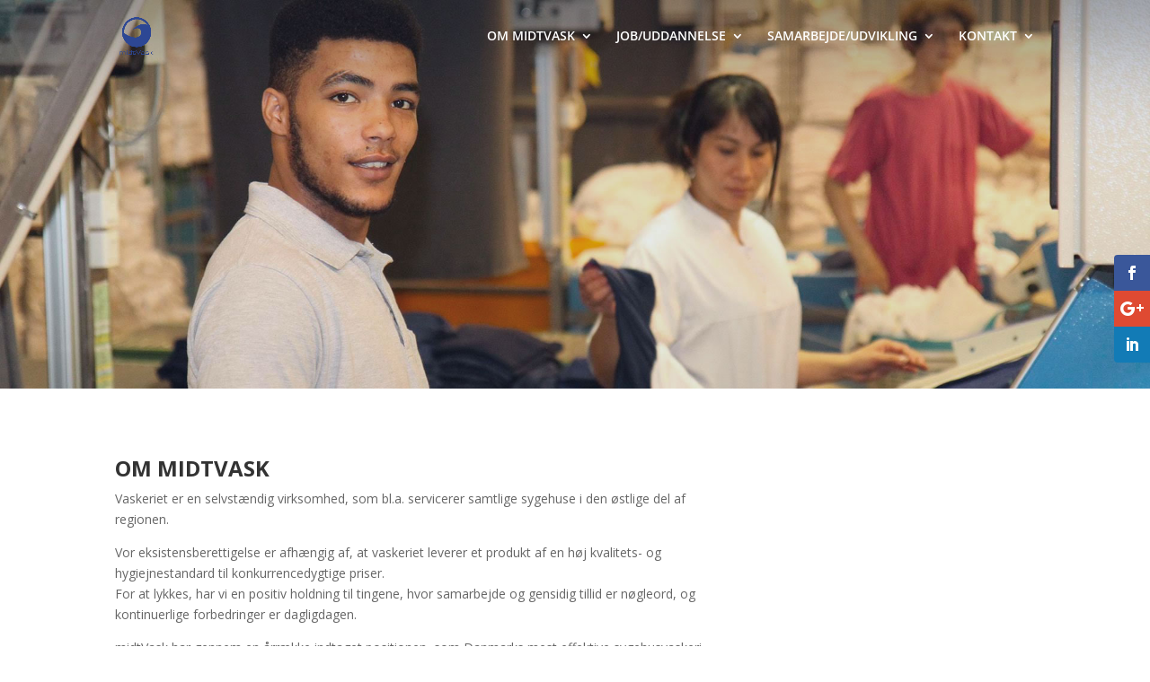

--- FILE ---
content_type: text/html; charset=utf-8
request_url: https://www.google.com/recaptcha/api2/anchor?ar=1&k=6Ld4ZZsUAAAAAL1TxpNZ6j6hnJHqUXgoJPV28WwK&co=aHR0cHM6Ly9taWR0dmFzay5kazo0NDM.&hl=en&v=PoyoqOPhxBO7pBk68S4YbpHZ&size=invisible&anchor-ms=20000&execute-ms=30000&cb=k7by261r9f1i
body_size: 49523
content:
<!DOCTYPE HTML><html dir="ltr" lang="en"><head><meta http-equiv="Content-Type" content="text/html; charset=UTF-8">
<meta http-equiv="X-UA-Compatible" content="IE=edge">
<title>reCAPTCHA</title>
<style type="text/css">
/* cyrillic-ext */
@font-face {
  font-family: 'Roboto';
  font-style: normal;
  font-weight: 400;
  font-stretch: 100%;
  src: url(//fonts.gstatic.com/s/roboto/v48/KFO7CnqEu92Fr1ME7kSn66aGLdTylUAMa3GUBHMdazTgWw.woff2) format('woff2');
  unicode-range: U+0460-052F, U+1C80-1C8A, U+20B4, U+2DE0-2DFF, U+A640-A69F, U+FE2E-FE2F;
}
/* cyrillic */
@font-face {
  font-family: 'Roboto';
  font-style: normal;
  font-weight: 400;
  font-stretch: 100%;
  src: url(//fonts.gstatic.com/s/roboto/v48/KFO7CnqEu92Fr1ME7kSn66aGLdTylUAMa3iUBHMdazTgWw.woff2) format('woff2');
  unicode-range: U+0301, U+0400-045F, U+0490-0491, U+04B0-04B1, U+2116;
}
/* greek-ext */
@font-face {
  font-family: 'Roboto';
  font-style: normal;
  font-weight: 400;
  font-stretch: 100%;
  src: url(//fonts.gstatic.com/s/roboto/v48/KFO7CnqEu92Fr1ME7kSn66aGLdTylUAMa3CUBHMdazTgWw.woff2) format('woff2');
  unicode-range: U+1F00-1FFF;
}
/* greek */
@font-face {
  font-family: 'Roboto';
  font-style: normal;
  font-weight: 400;
  font-stretch: 100%;
  src: url(//fonts.gstatic.com/s/roboto/v48/KFO7CnqEu92Fr1ME7kSn66aGLdTylUAMa3-UBHMdazTgWw.woff2) format('woff2');
  unicode-range: U+0370-0377, U+037A-037F, U+0384-038A, U+038C, U+038E-03A1, U+03A3-03FF;
}
/* math */
@font-face {
  font-family: 'Roboto';
  font-style: normal;
  font-weight: 400;
  font-stretch: 100%;
  src: url(//fonts.gstatic.com/s/roboto/v48/KFO7CnqEu92Fr1ME7kSn66aGLdTylUAMawCUBHMdazTgWw.woff2) format('woff2');
  unicode-range: U+0302-0303, U+0305, U+0307-0308, U+0310, U+0312, U+0315, U+031A, U+0326-0327, U+032C, U+032F-0330, U+0332-0333, U+0338, U+033A, U+0346, U+034D, U+0391-03A1, U+03A3-03A9, U+03B1-03C9, U+03D1, U+03D5-03D6, U+03F0-03F1, U+03F4-03F5, U+2016-2017, U+2034-2038, U+203C, U+2040, U+2043, U+2047, U+2050, U+2057, U+205F, U+2070-2071, U+2074-208E, U+2090-209C, U+20D0-20DC, U+20E1, U+20E5-20EF, U+2100-2112, U+2114-2115, U+2117-2121, U+2123-214F, U+2190, U+2192, U+2194-21AE, U+21B0-21E5, U+21F1-21F2, U+21F4-2211, U+2213-2214, U+2216-22FF, U+2308-230B, U+2310, U+2319, U+231C-2321, U+2336-237A, U+237C, U+2395, U+239B-23B7, U+23D0, U+23DC-23E1, U+2474-2475, U+25AF, U+25B3, U+25B7, U+25BD, U+25C1, U+25CA, U+25CC, U+25FB, U+266D-266F, U+27C0-27FF, U+2900-2AFF, U+2B0E-2B11, U+2B30-2B4C, U+2BFE, U+3030, U+FF5B, U+FF5D, U+1D400-1D7FF, U+1EE00-1EEFF;
}
/* symbols */
@font-face {
  font-family: 'Roboto';
  font-style: normal;
  font-weight: 400;
  font-stretch: 100%;
  src: url(//fonts.gstatic.com/s/roboto/v48/KFO7CnqEu92Fr1ME7kSn66aGLdTylUAMaxKUBHMdazTgWw.woff2) format('woff2');
  unicode-range: U+0001-000C, U+000E-001F, U+007F-009F, U+20DD-20E0, U+20E2-20E4, U+2150-218F, U+2190, U+2192, U+2194-2199, U+21AF, U+21E6-21F0, U+21F3, U+2218-2219, U+2299, U+22C4-22C6, U+2300-243F, U+2440-244A, U+2460-24FF, U+25A0-27BF, U+2800-28FF, U+2921-2922, U+2981, U+29BF, U+29EB, U+2B00-2BFF, U+4DC0-4DFF, U+FFF9-FFFB, U+10140-1018E, U+10190-1019C, U+101A0, U+101D0-101FD, U+102E0-102FB, U+10E60-10E7E, U+1D2C0-1D2D3, U+1D2E0-1D37F, U+1F000-1F0FF, U+1F100-1F1AD, U+1F1E6-1F1FF, U+1F30D-1F30F, U+1F315, U+1F31C, U+1F31E, U+1F320-1F32C, U+1F336, U+1F378, U+1F37D, U+1F382, U+1F393-1F39F, U+1F3A7-1F3A8, U+1F3AC-1F3AF, U+1F3C2, U+1F3C4-1F3C6, U+1F3CA-1F3CE, U+1F3D4-1F3E0, U+1F3ED, U+1F3F1-1F3F3, U+1F3F5-1F3F7, U+1F408, U+1F415, U+1F41F, U+1F426, U+1F43F, U+1F441-1F442, U+1F444, U+1F446-1F449, U+1F44C-1F44E, U+1F453, U+1F46A, U+1F47D, U+1F4A3, U+1F4B0, U+1F4B3, U+1F4B9, U+1F4BB, U+1F4BF, U+1F4C8-1F4CB, U+1F4D6, U+1F4DA, U+1F4DF, U+1F4E3-1F4E6, U+1F4EA-1F4ED, U+1F4F7, U+1F4F9-1F4FB, U+1F4FD-1F4FE, U+1F503, U+1F507-1F50B, U+1F50D, U+1F512-1F513, U+1F53E-1F54A, U+1F54F-1F5FA, U+1F610, U+1F650-1F67F, U+1F687, U+1F68D, U+1F691, U+1F694, U+1F698, U+1F6AD, U+1F6B2, U+1F6B9-1F6BA, U+1F6BC, U+1F6C6-1F6CF, U+1F6D3-1F6D7, U+1F6E0-1F6EA, U+1F6F0-1F6F3, U+1F6F7-1F6FC, U+1F700-1F7FF, U+1F800-1F80B, U+1F810-1F847, U+1F850-1F859, U+1F860-1F887, U+1F890-1F8AD, U+1F8B0-1F8BB, U+1F8C0-1F8C1, U+1F900-1F90B, U+1F93B, U+1F946, U+1F984, U+1F996, U+1F9E9, U+1FA00-1FA6F, U+1FA70-1FA7C, U+1FA80-1FA89, U+1FA8F-1FAC6, U+1FACE-1FADC, U+1FADF-1FAE9, U+1FAF0-1FAF8, U+1FB00-1FBFF;
}
/* vietnamese */
@font-face {
  font-family: 'Roboto';
  font-style: normal;
  font-weight: 400;
  font-stretch: 100%;
  src: url(//fonts.gstatic.com/s/roboto/v48/KFO7CnqEu92Fr1ME7kSn66aGLdTylUAMa3OUBHMdazTgWw.woff2) format('woff2');
  unicode-range: U+0102-0103, U+0110-0111, U+0128-0129, U+0168-0169, U+01A0-01A1, U+01AF-01B0, U+0300-0301, U+0303-0304, U+0308-0309, U+0323, U+0329, U+1EA0-1EF9, U+20AB;
}
/* latin-ext */
@font-face {
  font-family: 'Roboto';
  font-style: normal;
  font-weight: 400;
  font-stretch: 100%;
  src: url(//fonts.gstatic.com/s/roboto/v48/KFO7CnqEu92Fr1ME7kSn66aGLdTylUAMa3KUBHMdazTgWw.woff2) format('woff2');
  unicode-range: U+0100-02BA, U+02BD-02C5, U+02C7-02CC, U+02CE-02D7, U+02DD-02FF, U+0304, U+0308, U+0329, U+1D00-1DBF, U+1E00-1E9F, U+1EF2-1EFF, U+2020, U+20A0-20AB, U+20AD-20C0, U+2113, U+2C60-2C7F, U+A720-A7FF;
}
/* latin */
@font-face {
  font-family: 'Roboto';
  font-style: normal;
  font-weight: 400;
  font-stretch: 100%;
  src: url(//fonts.gstatic.com/s/roboto/v48/KFO7CnqEu92Fr1ME7kSn66aGLdTylUAMa3yUBHMdazQ.woff2) format('woff2');
  unicode-range: U+0000-00FF, U+0131, U+0152-0153, U+02BB-02BC, U+02C6, U+02DA, U+02DC, U+0304, U+0308, U+0329, U+2000-206F, U+20AC, U+2122, U+2191, U+2193, U+2212, U+2215, U+FEFF, U+FFFD;
}
/* cyrillic-ext */
@font-face {
  font-family: 'Roboto';
  font-style: normal;
  font-weight: 500;
  font-stretch: 100%;
  src: url(//fonts.gstatic.com/s/roboto/v48/KFO7CnqEu92Fr1ME7kSn66aGLdTylUAMa3GUBHMdazTgWw.woff2) format('woff2');
  unicode-range: U+0460-052F, U+1C80-1C8A, U+20B4, U+2DE0-2DFF, U+A640-A69F, U+FE2E-FE2F;
}
/* cyrillic */
@font-face {
  font-family: 'Roboto';
  font-style: normal;
  font-weight: 500;
  font-stretch: 100%;
  src: url(//fonts.gstatic.com/s/roboto/v48/KFO7CnqEu92Fr1ME7kSn66aGLdTylUAMa3iUBHMdazTgWw.woff2) format('woff2');
  unicode-range: U+0301, U+0400-045F, U+0490-0491, U+04B0-04B1, U+2116;
}
/* greek-ext */
@font-face {
  font-family: 'Roboto';
  font-style: normal;
  font-weight: 500;
  font-stretch: 100%;
  src: url(//fonts.gstatic.com/s/roboto/v48/KFO7CnqEu92Fr1ME7kSn66aGLdTylUAMa3CUBHMdazTgWw.woff2) format('woff2');
  unicode-range: U+1F00-1FFF;
}
/* greek */
@font-face {
  font-family: 'Roboto';
  font-style: normal;
  font-weight: 500;
  font-stretch: 100%;
  src: url(//fonts.gstatic.com/s/roboto/v48/KFO7CnqEu92Fr1ME7kSn66aGLdTylUAMa3-UBHMdazTgWw.woff2) format('woff2');
  unicode-range: U+0370-0377, U+037A-037F, U+0384-038A, U+038C, U+038E-03A1, U+03A3-03FF;
}
/* math */
@font-face {
  font-family: 'Roboto';
  font-style: normal;
  font-weight: 500;
  font-stretch: 100%;
  src: url(//fonts.gstatic.com/s/roboto/v48/KFO7CnqEu92Fr1ME7kSn66aGLdTylUAMawCUBHMdazTgWw.woff2) format('woff2');
  unicode-range: U+0302-0303, U+0305, U+0307-0308, U+0310, U+0312, U+0315, U+031A, U+0326-0327, U+032C, U+032F-0330, U+0332-0333, U+0338, U+033A, U+0346, U+034D, U+0391-03A1, U+03A3-03A9, U+03B1-03C9, U+03D1, U+03D5-03D6, U+03F0-03F1, U+03F4-03F5, U+2016-2017, U+2034-2038, U+203C, U+2040, U+2043, U+2047, U+2050, U+2057, U+205F, U+2070-2071, U+2074-208E, U+2090-209C, U+20D0-20DC, U+20E1, U+20E5-20EF, U+2100-2112, U+2114-2115, U+2117-2121, U+2123-214F, U+2190, U+2192, U+2194-21AE, U+21B0-21E5, U+21F1-21F2, U+21F4-2211, U+2213-2214, U+2216-22FF, U+2308-230B, U+2310, U+2319, U+231C-2321, U+2336-237A, U+237C, U+2395, U+239B-23B7, U+23D0, U+23DC-23E1, U+2474-2475, U+25AF, U+25B3, U+25B7, U+25BD, U+25C1, U+25CA, U+25CC, U+25FB, U+266D-266F, U+27C0-27FF, U+2900-2AFF, U+2B0E-2B11, U+2B30-2B4C, U+2BFE, U+3030, U+FF5B, U+FF5D, U+1D400-1D7FF, U+1EE00-1EEFF;
}
/* symbols */
@font-face {
  font-family: 'Roboto';
  font-style: normal;
  font-weight: 500;
  font-stretch: 100%;
  src: url(//fonts.gstatic.com/s/roboto/v48/KFO7CnqEu92Fr1ME7kSn66aGLdTylUAMaxKUBHMdazTgWw.woff2) format('woff2');
  unicode-range: U+0001-000C, U+000E-001F, U+007F-009F, U+20DD-20E0, U+20E2-20E4, U+2150-218F, U+2190, U+2192, U+2194-2199, U+21AF, U+21E6-21F0, U+21F3, U+2218-2219, U+2299, U+22C4-22C6, U+2300-243F, U+2440-244A, U+2460-24FF, U+25A0-27BF, U+2800-28FF, U+2921-2922, U+2981, U+29BF, U+29EB, U+2B00-2BFF, U+4DC0-4DFF, U+FFF9-FFFB, U+10140-1018E, U+10190-1019C, U+101A0, U+101D0-101FD, U+102E0-102FB, U+10E60-10E7E, U+1D2C0-1D2D3, U+1D2E0-1D37F, U+1F000-1F0FF, U+1F100-1F1AD, U+1F1E6-1F1FF, U+1F30D-1F30F, U+1F315, U+1F31C, U+1F31E, U+1F320-1F32C, U+1F336, U+1F378, U+1F37D, U+1F382, U+1F393-1F39F, U+1F3A7-1F3A8, U+1F3AC-1F3AF, U+1F3C2, U+1F3C4-1F3C6, U+1F3CA-1F3CE, U+1F3D4-1F3E0, U+1F3ED, U+1F3F1-1F3F3, U+1F3F5-1F3F7, U+1F408, U+1F415, U+1F41F, U+1F426, U+1F43F, U+1F441-1F442, U+1F444, U+1F446-1F449, U+1F44C-1F44E, U+1F453, U+1F46A, U+1F47D, U+1F4A3, U+1F4B0, U+1F4B3, U+1F4B9, U+1F4BB, U+1F4BF, U+1F4C8-1F4CB, U+1F4D6, U+1F4DA, U+1F4DF, U+1F4E3-1F4E6, U+1F4EA-1F4ED, U+1F4F7, U+1F4F9-1F4FB, U+1F4FD-1F4FE, U+1F503, U+1F507-1F50B, U+1F50D, U+1F512-1F513, U+1F53E-1F54A, U+1F54F-1F5FA, U+1F610, U+1F650-1F67F, U+1F687, U+1F68D, U+1F691, U+1F694, U+1F698, U+1F6AD, U+1F6B2, U+1F6B9-1F6BA, U+1F6BC, U+1F6C6-1F6CF, U+1F6D3-1F6D7, U+1F6E0-1F6EA, U+1F6F0-1F6F3, U+1F6F7-1F6FC, U+1F700-1F7FF, U+1F800-1F80B, U+1F810-1F847, U+1F850-1F859, U+1F860-1F887, U+1F890-1F8AD, U+1F8B0-1F8BB, U+1F8C0-1F8C1, U+1F900-1F90B, U+1F93B, U+1F946, U+1F984, U+1F996, U+1F9E9, U+1FA00-1FA6F, U+1FA70-1FA7C, U+1FA80-1FA89, U+1FA8F-1FAC6, U+1FACE-1FADC, U+1FADF-1FAE9, U+1FAF0-1FAF8, U+1FB00-1FBFF;
}
/* vietnamese */
@font-face {
  font-family: 'Roboto';
  font-style: normal;
  font-weight: 500;
  font-stretch: 100%;
  src: url(//fonts.gstatic.com/s/roboto/v48/KFO7CnqEu92Fr1ME7kSn66aGLdTylUAMa3OUBHMdazTgWw.woff2) format('woff2');
  unicode-range: U+0102-0103, U+0110-0111, U+0128-0129, U+0168-0169, U+01A0-01A1, U+01AF-01B0, U+0300-0301, U+0303-0304, U+0308-0309, U+0323, U+0329, U+1EA0-1EF9, U+20AB;
}
/* latin-ext */
@font-face {
  font-family: 'Roboto';
  font-style: normal;
  font-weight: 500;
  font-stretch: 100%;
  src: url(//fonts.gstatic.com/s/roboto/v48/KFO7CnqEu92Fr1ME7kSn66aGLdTylUAMa3KUBHMdazTgWw.woff2) format('woff2');
  unicode-range: U+0100-02BA, U+02BD-02C5, U+02C7-02CC, U+02CE-02D7, U+02DD-02FF, U+0304, U+0308, U+0329, U+1D00-1DBF, U+1E00-1E9F, U+1EF2-1EFF, U+2020, U+20A0-20AB, U+20AD-20C0, U+2113, U+2C60-2C7F, U+A720-A7FF;
}
/* latin */
@font-face {
  font-family: 'Roboto';
  font-style: normal;
  font-weight: 500;
  font-stretch: 100%;
  src: url(//fonts.gstatic.com/s/roboto/v48/KFO7CnqEu92Fr1ME7kSn66aGLdTylUAMa3yUBHMdazQ.woff2) format('woff2');
  unicode-range: U+0000-00FF, U+0131, U+0152-0153, U+02BB-02BC, U+02C6, U+02DA, U+02DC, U+0304, U+0308, U+0329, U+2000-206F, U+20AC, U+2122, U+2191, U+2193, U+2212, U+2215, U+FEFF, U+FFFD;
}
/* cyrillic-ext */
@font-face {
  font-family: 'Roboto';
  font-style: normal;
  font-weight: 900;
  font-stretch: 100%;
  src: url(//fonts.gstatic.com/s/roboto/v48/KFO7CnqEu92Fr1ME7kSn66aGLdTylUAMa3GUBHMdazTgWw.woff2) format('woff2');
  unicode-range: U+0460-052F, U+1C80-1C8A, U+20B4, U+2DE0-2DFF, U+A640-A69F, U+FE2E-FE2F;
}
/* cyrillic */
@font-face {
  font-family: 'Roboto';
  font-style: normal;
  font-weight: 900;
  font-stretch: 100%;
  src: url(//fonts.gstatic.com/s/roboto/v48/KFO7CnqEu92Fr1ME7kSn66aGLdTylUAMa3iUBHMdazTgWw.woff2) format('woff2');
  unicode-range: U+0301, U+0400-045F, U+0490-0491, U+04B0-04B1, U+2116;
}
/* greek-ext */
@font-face {
  font-family: 'Roboto';
  font-style: normal;
  font-weight: 900;
  font-stretch: 100%;
  src: url(//fonts.gstatic.com/s/roboto/v48/KFO7CnqEu92Fr1ME7kSn66aGLdTylUAMa3CUBHMdazTgWw.woff2) format('woff2');
  unicode-range: U+1F00-1FFF;
}
/* greek */
@font-face {
  font-family: 'Roboto';
  font-style: normal;
  font-weight: 900;
  font-stretch: 100%;
  src: url(//fonts.gstatic.com/s/roboto/v48/KFO7CnqEu92Fr1ME7kSn66aGLdTylUAMa3-UBHMdazTgWw.woff2) format('woff2');
  unicode-range: U+0370-0377, U+037A-037F, U+0384-038A, U+038C, U+038E-03A1, U+03A3-03FF;
}
/* math */
@font-face {
  font-family: 'Roboto';
  font-style: normal;
  font-weight: 900;
  font-stretch: 100%;
  src: url(//fonts.gstatic.com/s/roboto/v48/KFO7CnqEu92Fr1ME7kSn66aGLdTylUAMawCUBHMdazTgWw.woff2) format('woff2');
  unicode-range: U+0302-0303, U+0305, U+0307-0308, U+0310, U+0312, U+0315, U+031A, U+0326-0327, U+032C, U+032F-0330, U+0332-0333, U+0338, U+033A, U+0346, U+034D, U+0391-03A1, U+03A3-03A9, U+03B1-03C9, U+03D1, U+03D5-03D6, U+03F0-03F1, U+03F4-03F5, U+2016-2017, U+2034-2038, U+203C, U+2040, U+2043, U+2047, U+2050, U+2057, U+205F, U+2070-2071, U+2074-208E, U+2090-209C, U+20D0-20DC, U+20E1, U+20E5-20EF, U+2100-2112, U+2114-2115, U+2117-2121, U+2123-214F, U+2190, U+2192, U+2194-21AE, U+21B0-21E5, U+21F1-21F2, U+21F4-2211, U+2213-2214, U+2216-22FF, U+2308-230B, U+2310, U+2319, U+231C-2321, U+2336-237A, U+237C, U+2395, U+239B-23B7, U+23D0, U+23DC-23E1, U+2474-2475, U+25AF, U+25B3, U+25B7, U+25BD, U+25C1, U+25CA, U+25CC, U+25FB, U+266D-266F, U+27C0-27FF, U+2900-2AFF, U+2B0E-2B11, U+2B30-2B4C, U+2BFE, U+3030, U+FF5B, U+FF5D, U+1D400-1D7FF, U+1EE00-1EEFF;
}
/* symbols */
@font-face {
  font-family: 'Roboto';
  font-style: normal;
  font-weight: 900;
  font-stretch: 100%;
  src: url(//fonts.gstatic.com/s/roboto/v48/KFO7CnqEu92Fr1ME7kSn66aGLdTylUAMaxKUBHMdazTgWw.woff2) format('woff2');
  unicode-range: U+0001-000C, U+000E-001F, U+007F-009F, U+20DD-20E0, U+20E2-20E4, U+2150-218F, U+2190, U+2192, U+2194-2199, U+21AF, U+21E6-21F0, U+21F3, U+2218-2219, U+2299, U+22C4-22C6, U+2300-243F, U+2440-244A, U+2460-24FF, U+25A0-27BF, U+2800-28FF, U+2921-2922, U+2981, U+29BF, U+29EB, U+2B00-2BFF, U+4DC0-4DFF, U+FFF9-FFFB, U+10140-1018E, U+10190-1019C, U+101A0, U+101D0-101FD, U+102E0-102FB, U+10E60-10E7E, U+1D2C0-1D2D3, U+1D2E0-1D37F, U+1F000-1F0FF, U+1F100-1F1AD, U+1F1E6-1F1FF, U+1F30D-1F30F, U+1F315, U+1F31C, U+1F31E, U+1F320-1F32C, U+1F336, U+1F378, U+1F37D, U+1F382, U+1F393-1F39F, U+1F3A7-1F3A8, U+1F3AC-1F3AF, U+1F3C2, U+1F3C4-1F3C6, U+1F3CA-1F3CE, U+1F3D4-1F3E0, U+1F3ED, U+1F3F1-1F3F3, U+1F3F5-1F3F7, U+1F408, U+1F415, U+1F41F, U+1F426, U+1F43F, U+1F441-1F442, U+1F444, U+1F446-1F449, U+1F44C-1F44E, U+1F453, U+1F46A, U+1F47D, U+1F4A3, U+1F4B0, U+1F4B3, U+1F4B9, U+1F4BB, U+1F4BF, U+1F4C8-1F4CB, U+1F4D6, U+1F4DA, U+1F4DF, U+1F4E3-1F4E6, U+1F4EA-1F4ED, U+1F4F7, U+1F4F9-1F4FB, U+1F4FD-1F4FE, U+1F503, U+1F507-1F50B, U+1F50D, U+1F512-1F513, U+1F53E-1F54A, U+1F54F-1F5FA, U+1F610, U+1F650-1F67F, U+1F687, U+1F68D, U+1F691, U+1F694, U+1F698, U+1F6AD, U+1F6B2, U+1F6B9-1F6BA, U+1F6BC, U+1F6C6-1F6CF, U+1F6D3-1F6D7, U+1F6E0-1F6EA, U+1F6F0-1F6F3, U+1F6F7-1F6FC, U+1F700-1F7FF, U+1F800-1F80B, U+1F810-1F847, U+1F850-1F859, U+1F860-1F887, U+1F890-1F8AD, U+1F8B0-1F8BB, U+1F8C0-1F8C1, U+1F900-1F90B, U+1F93B, U+1F946, U+1F984, U+1F996, U+1F9E9, U+1FA00-1FA6F, U+1FA70-1FA7C, U+1FA80-1FA89, U+1FA8F-1FAC6, U+1FACE-1FADC, U+1FADF-1FAE9, U+1FAF0-1FAF8, U+1FB00-1FBFF;
}
/* vietnamese */
@font-face {
  font-family: 'Roboto';
  font-style: normal;
  font-weight: 900;
  font-stretch: 100%;
  src: url(//fonts.gstatic.com/s/roboto/v48/KFO7CnqEu92Fr1ME7kSn66aGLdTylUAMa3OUBHMdazTgWw.woff2) format('woff2');
  unicode-range: U+0102-0103, U+0110-0111, U+0128-0129, U+0168-0169, U+01A0-01A1, U+01AF-01B0, U+0300-0301, U+0303-0304, U+0308-0309, U+0323, U+0329, U+1EA0-1EF9, U+20AB;
}
/* latin-ext */
@font-face {
  font-family: 'Roboto';
  font-style: normal;
  font-weight: 900;
  font-stretch: 100%;
  src: url(//fonts.gstatic.com/s/roboto/v48/KFO7CnqEu92Fr1ME7kSn66aGLdTylUAMa3KUBHMdazTgWw.woff2) format('woff2');
  unicode-range: U+0100-02BA, U+02BD-02C5, U+02C7-02CC, U+02CE-02D7, U+02DD-02FF, U+0304, U+0308, U+0329, U+1D00-1DBF, U+1E00-1E9F, U+1EF2-1EFF, U+2020, U+20A0-20AB, U+20AD-20C0, U+2113, U+2C60-2C7F, U+A720-A7FF;
}
/* latin */
@font-face {
  font-family: 'Roboto';
  font-style: normal;
  font-weight: 900;
  font-stretch: 100%;
  src: url(//fonts.gstatic.com/s/roboto/v48/KFO7CnqEu92Fr1ME7kSn66aGLdTylUAMa3yUBHMdazQ.woff2) format('woff2');
  unicode-range: U+0000-00FF, U+0131, U+0152-0153, U+02BB-02BC, U+02C6, U+02DA, U+02DC, U+0304, U+0308, U+0329, U+2000-206F, U+20AC, U+2122, U+2191, U+2193, U+2212, U+2215, U+FEFF, U+FFFD;
}

</style>
<link rel="stylesheet" type="text/css" href="https://www.gstatic.com/recaptcha/releases/PoyoqOPhxBO7pBk68S4YbpHZ/styles__ltr.css">
<script nonce="ohsRSg7ZOBq84_1_ozRFkA" type="text/javascript">window['__recaptcha_api'] = 'https://www.google.com/recaptcha/api2/';</script>
<script type="text/javascript" src="https://www.gstatic.com/recaptcha/releases/PoyoqOPhxBO7pBk68S4YbpHZ/recaptcha__en.js" nonce="ohsRSg7ZOBq84_1_ozRFkA">
      
    </script></head>
<body><div id="rc-anchor-alert" class="rc-anchor-alert"></div>
<input type="hidden" id="recaptcha-token" value="[base64]">
<script type="text/javascript" nonce="ohsRSg7ZOBq84_1_ozRFkA">
      recaptcha.anchor.Main.init("[\x22ainput\x22,[\x22bgdata\x22,\x22\x22,\[base64]/[base64]/MjU1Ong/[base64]/[base64]/[base64]/[base64]/[base64]/[base64]/[base64]/[base64]/[base64]/[base64]/[base64]/[base64]/[base64]/[base64]/[base64]\\u003d\x22,\[base64]\\u003d\\u003d\x22,\x22w5jCrcKuw5PCs8Oww5HDjhFHaHVLS8KbwpsYdWjCjQ/DoDLCk8KsEcK4w60pR8KxAsKhacKOYEJCNcOYMntoPxbCoTvDtA1rM8Ovw4jDpsOuw6YrO2zDgGA6wrDDlDfCo0BdwoXDosKaHB/Dg1PCoMONEnPDnkvCo8OxPsOuf8Kuw53Dl8KOwos5w47Ck8ONfCzCpyDCjW/CqVNpw6vDmlAFdmIXCcO1TcKpw5XDgMKuAsOOwrUINMO6wpvDtMKWw4fDk8KEwofCoDXCuArCuG1LIFzDpDXChADCkcORMcKgcXY/JVXCoMOIPU7DqMO+w7HDtMOBHTIPwrnDlQDDoMKYw65pw6I0FsKfAsKAcMK6MBPDgk3CsMO0JE5Yw6lpwqtEwpvDulsDWlc/JcOPw7FNXRXCncKQf8K4B8Kfw5prw7PDvCfCrlnChRrDtMKVLcKjF2prIRhadcKnBsOgEcOxOXQRw7DCgm/DqcOzXMKVwpnCmMO9wqpsacKiwp3CsxrCgMKRwq3CuSFrwpttw4zCvsKxw4DClH3Dmzg2wqvCrcK5w6YcwpXDvjMOwrDCnmJZNsOKIsO3w4dVw412w57CksO+AAl7w7JPw73CkHDDgFvDlk/Dg2wQw4diYsKlX3/DjDomZXI5fcKUwpLCohB1w4/DgMO1w4zDhFFJJVUIw6LDskjDl3E/[base64]/DjMKgw7DCr8KKf8OWwqQqbjIUUyLCmgjCgsOqLsKrb2zCj1ZJfMK4woJ3w6Z2wrTCoMOnwrXCqsKCDcOjYAnDt8OJwr3Cu1dBwqUoRsKKw7hPUMOdG07DunTCrDYJKsKraXLDhMKawqrCrw/DlTrCq8KIb3FJwrbCtDzCi1LCgCB4D8KgWMO6BWrDp8KIwonDjsK6cTfCn3U6JcOxC8OFwrJ8w6zCk8OhGMKjw6TCoxfCog/Cqn8RXsKbbzMmw6rCmxxGcsOCwqbChULDszwcwpN0wr0zBE/CtkDDgU/DvgfDsWbDkTHCoMOwwpIdw6dkw4bCgm9uwr1XwojCjmHCq8Kjw6rDhsOhQsOywr1tAB9uwrrCnMOIw4E5w6/[base64]/CtsKdX0DCh8K1GQfDrF3CnsKlBQbCn8Orw7DDnn8twpYow6NLdsKdOGNjVjU2w5xVwobDnFoMTsOJPMK9UcO9w7nDpsOzOCjCrsOMW8KCEsKMwrk/w4tKwrrDp8Klwq91wqvDrMKowokVwobDs0vCsBsRwpsewoF6w4TDkm5jc8Kjw4HDgsK5aX41bMK1w613w7LCj1ErwrnDn8Oowr7CuMKYw4TCqsKDIMKTwpQUwrMLwptyw4vDuw4aw4TCiRXDs1HDrzZyV8KYwpx1w6g7OcKTwqfDkMKjfQvDswkeeR/CrMO3MMKkwrDDthLCkGcLe8K9w6x4w75OBSU4w5LDpsK9YMOCYsKuwrxywqvDhUTDl8KsBGrDokbCiMOlw6c+Gz/CgEVowqtSw4ktPx/DqsOKw488JC3CjcO8VhLDmx8PwrbCh2HCmnDCuUg+wobDgkjCvzFCU2B2w7zDjyrCiMKeKgZwRsKWMGLCmsK8w7LDhi/DnsKzXWhPwrN5wqpTdQLCvizDn8OpwrQ8w7TCqCzDmwpfwp3DnCFhJWEiwqY/wpTDosOFw4Yuw4VgO8OPUHMUfjxGUSrChsKFw5FMwpUBw6rChcOZFMKnLMKyBEHDuF/DsMO4PCEREjhbwqBUAnvDtcKzWcOhwo/DggnClcKFwrfCksK+w43Ds33CgcKiCg/Dn8K5w7nCs8K4w6jDiMKoIBHDkS3DjMOGwpvDi8OcG8KSw5DDrH0UOkMHfsOzbW9wC8KmP8OaV15twqrDsMOeUsKVAl82wqXChG9Twqg0P8KfworCjXIpw44EAMKDw6rCj8O6w77CtMKXNMKiWzBaLwLDnMONw4g/wr1PYnEDw6rDjn7DtMKNw73ChcOCwp3CrcOJwr0PX8KseA/Cm1vDssOhwqpYHcK/A0TCgjnDpMO6w6LDrMKvdhXCrcK3NQ3CrlQJcsOzwoHDiMKnw68kPGJ+bGDCiMKMw4opdMOFNWvCtMKrVkrCh8Onw59NbMK/McKHUcKqIsKZwoJRwq7CkSQ9wolqw5nDuxB9wozCvkAdwozDkVVrIMOqwpxfw5TDkVDCsWEfwpbCmMOJw4jCt8K6w5hLHV5YUm/CvT5ve8KDYWLDusKVSTlWTsOhwp8zJAsZfcOdw67DvzzDvMODdcOxXcO3BMKRwoJbdiEZdSoZZShRwovDlUIjCit6w7JOw70/w7jDuRZxa2tvB2vCvcKBw6plfxM2CcOhwojDiz3DscOTKmLDiSxwKxVpwqzCmDI+wqoDR0LDu8OKwrfCn03CmAfDqXIaw4bDncOEw4E7w5M5a07Dv8O4w6jDncOvGsOdOsKFw51UwpIOLh/[base64]/DiGgaWMKQwrXDi8KwdcKZwp5ew7YTEUXCo8KkJz88JRzClgPDu8Khw6/[base64]/w6vDsRLClcOVBsKxw5QhwroYw48iUsO/BcKbw5XDqsKyCy15w5DDgcKHw6FMKMOPw43CqinCi8Ozw48UwpbDhsKTwpzCusK6w4XDo8KEw49xw7DDqcO5KkxmU8KkwpvDusO0w5spYSd3wodjQl/[base64]/Cm8OHWirDlRlFP0hYwo5pwqwUw7bCmsK4woHCo8KPwocveDzDuWUJwrLCm8OmfCg1w7Fbw7lGwqbCmsKVw7HDgsO+fi1awrIpwoZzZALCvMKuw6YywoRlwrB/SxPDoMKpcTYAEy3ClMKjEMOewoLDpcO3UsKYw6AJOcO5wqI8w7nCjcK8Vn9jwoY2w5NSwqQLw4PDlsKCU8K0wqR7fErCmHYewoo3KgFAwp0vw6LDjMOJwoDDgcKmw44iwrJ/KnPDiMKMwqnDtkLCvMOTRMKLw7nCucKyTMOTOsOHUybDkcOoTjDDu8OxC8O9TknCq8OmT8Oiw48RccOSw6LCtVFxwrZqYB1BwpbDqmHDu8O/wp/[base64]/[base64]/CsMK0c8KGwpDCvR3CksKZw7l6wrUrDCbDrBo3wpBfwp1jCmBww6fCmcKzNcKZZxDDlBIdwqfDhsKcw4fDpmAcw6/DqsKNRcKySylcdjvDj3gATcKzwqHDmWBiNkpQdwTCs2DDrR83woY3HXbCtjDDhFZ7McK/w7fCpVXCh8OlY28dw7xjQTxhw4DDtsK9w7kJwrxaw59Bw7zCrg4LbA3Cl0cDMsKVQsOiwpfDmBHCpSnCuxwpf8KowoNLVSTChMO4w4HCnyzDisKNw6vDrUQuGwzDq0HDl8KLwowpw7/[base64]/CpcKUw5vCnMK+w5dRaMKWfHzCgsOzRsKvd8OfwpQ/[base64]/[base64]/EhHDqsKmPsKYZkUXw7RVLRHCkcKDwofCv8OGRGjDgzHCp8O3JcKEIcKhw4fCm8KTBh9Lwr7Co8KmFcKdAD7Cu3rCvMOXw7kOIHbDkzvCrsOuw6TCgkstRMKQw4Ikw403wpcqXjwQKQgVw6nDjDUyMcKgwqhEwqVmwofCtsKZw47CrXAyw48Mwr8lc25OwqV7wrhFw7/[base64]/DoRgrAcKmwoPDiMKAE8OJw7sKw53CjDsiw4cRaMK8wpLCisOtQsOAZH/[base64]/w64GO8OawovDuR7CqMKmb1Juwo4Aw67CjhLDrwPCpjAcwqRBNwnCqMO8wrvDqMOPSMO8wqTCi37Dlj5oZAfCoSYcalhcwqbCnsOZCcKbw7cfwqvChXjCt8O/[base64]/JsOww6A7W8OvJsKBZMO9ZS3CoMK9w7x6w7bDtcOpw6/[base64]/[base64]/DhMKuEVA8wpnCuMK2YMKtPE7DrTDChcKBZcKpPMO4BcOqwpwYwq7Dlml1wqM/[base64]/[base64]/[base64]/McKAwrJ0wojCnErDlsK/w4Aocw0Tw600Fk5Aw4wIXsKjATDDh8KXZjHCh8KMN8OsJSHDvlzCs8K/w6XDkMKxNzwow6xfwpc2O1N9ZsOiEMKGwr7DhcOHMmvDocOCwpYAwqcVw7daw4zCjcKhPcOmw4DDmDXDsWbCtcKqK8KMFho2w6zDksKRwobChRVPw7vCjMKzw6srO8OwA8OdDsO0fSxwZsOrw4XDklUHRsOjZW05RgvDkG7Dk8OxS31Xw7/Cv2MlwrA7HXbDpH9iw4zDm13CgmgGOVlmw5PDpFolQ8Kpw6ESwrDCuis7wqfDmD1SacKQAMK3OsKtV8OnUmjDlAN5w5PClxbDigZrZcK1wogrwrTDiMKMUcKNPiHDqsK1TcKjdcO/w7zDgMKXGCh5bcObw4XCk37CtUxRwq9uTMOhwrPClMOiQAQuL8KGw63DoEhPWsKFwrnDukbDnMOSwo1nVGQYwrbDl1TCmsO1w5Yewo3Dg8KQwp/DpVZ8UDDCucKoKcKEwoDDtcKKwo0Nw7rCqsKYCnLDrsKNeRXCmcKIbQLCrgbDn8OufzbCggDDqcKIw59Rb8O1ZMKDHsO1BRLCo8KJesOKMcODf8KVwovDksKbAR1dw5XCscO/VGrClsOeQ8K/PMO7wqo4wp5hdsKpwpTDicKzQsKqPnfClhbCk8OFwo4iwodxw6xuw7jCnl7DlE/CqyXCjhHDn8O0a8Otw7rCmcOkwqzDi8O8w5XDkkw9DsOme3nCrgEswoXCoWNMw7NpPVbCnA7CnHDCr8OmdcOdK8OfXcO6bTdcAS4+wrVkM8K4w6TCvSN0w5sEw5XDq8KZZsOfw7Zww7DCmTHCmSdZKwjDjw/CiTA6w5FKwrFLVk/[base64]/[base64]/CqMKuw7TDm3DDocKEMcOfw6HDisKEB8OFwqnCsFrCnMO3FVXDgEMZdsOfw4jCvMKHAyFnwqBqw7UzPlwYQsODwrHDocKbw7bCkA3ClcO9w7ZvOmfCmMKrOcKKwq7DrHsXwqDCiMKtwqAvLMK0woxpecOaZBHCqcO9fynDoVbCiALDkz/DhsOvw64Ewr/Dh0N0HBZNw6vChmLDnhM/EUcQXMOQTcKAV1jDu8OaMlUdXS/DskDCi8Orw7QLw43Dm8KVwrtYw6ARw7fDjDHDvMK9Xn/Cn17CrmIxw4jDgMK9w5RiRsKAw4nChl4nw5zCucKUwqwXw7/Dt1VJNcOlfwrDr8KVAsO5w7QXw5QTISTDusKcG2DCtUd0w7M7Y8O4w7rDpDvCssOwwpxuwqPCrD88w4d6w4LDgzPDqGTDi8KXw7vCnx3DosKJwr3Cj8OMw51GwqvDrlYQWk1RwoUWXcK8JsKXKMOTwqJRVDDCg1/DjgrDlcKlB0DDp8KUwoDCrgU2w5PCqsOmOhLCnVBkaMKiQyHDs2YXMVR0b8OPMEJ9anTDkUXDjWnDpsOJw5/DvcO+IsOiAW3DocKBT2RzIMKyw7h5RRvDmlxgK8Kgw7XCqsK7ZcOKwqrCvX/DtsOEw50OwofDiwHDocOSw4BlwpsOwovDhcKcEcKswppmwrXDuFTDrwBMw4/DhR/ClDXDpsODLMOQbcOVJEt/wq1iwpszworDniRtTgYIwphrDsK3AG1bwo3CqD4/[base64]/IT7CsGrClsKWeVZnw5rChgrCrsKlwow5LMOHw6TCnV8VIcKpMlfCsMO/[base64]/DuDfCjVzCm8OqwovDucKfY8OGwohPBVAGWU/CiGPChHQZw6PDocONHyAyDcOVwpvCgx7Cggxrw6/DrX1tLcOAG3/Dnh3CiMKmcsO9YW7DksOBdMKcI8Ksw6/DpDxpBAPDrlBuwotXwrzDgMK0aMKGEcKuEcORw5PDlsOfwrFFw6wUw6jDt2DCiD0mXFUhw6YSw5jCmTEnUVocfQ1DwqEeWXp/[base64]/[base64]/CiDvCksKPWsK7w5nDjm0ABj4Mw6/Do8O6f0XDnsKJwoZsFcOmw7sRwpTCiwXCicOESg1WOQY0Q8KKfFVRwo7DiQ/CtW/CjkfDt8K5wprDnyteQwVCwqvDjEkswqFFwp1VR8OzRB7DoMK6fcOYw7F+NsO+w7vCrsO5WDPCtsKPwphdw57CsMO8dioBJ8KYw5rDj8KTwrUQKXp7Pmhsw63CkMKHwqPDsMKzeMO7DMOMw4TCmsO9RjJpwopJw4A/eX1dw5XCjBzCok4QTsO+w4JQBVktw7zCnMKUGCXDlTUNYxN+SsK+SMOKwqTDlMOHwrIZMcOgwoHDoMO9woQZB0QfR8KWw61FCcKvCTPCiULCvVMMKsOIw4jDkA0pU0hew7nDnUkRw67DuXc0c2ADLsKEUiZBwq/ChVHCjsK9V8K3w4LCg0lVwr1vVFwBaSjCjsOMw5BowrDDoMOkF3dMYsKvdBrDgHLDqcOWRFwNS3XDnsKkeAUuRGYEw7FAw5HDrxfDtsKcGMKnbmbDocOnEnTDqcKGXkAQw7bCv1/DvcO+w67DmsKwwqYlw7rDl8O9Ui3DpkjDt0wOw5w0wrPCuBVFw5DCmBvCuwdKw6LCiSY/G8KKw5HCnwjDtxB7w6EGw7jCtsKWw5h8V19pI8OzLMKrMMO0wpt9w6fCjMKfw4UfACMCF8KdLhQJNFQ0wpvDsSbCi2RDMiVlw5fCvwkEw6TDik8dw6zDvCzCqsKFH8O6WUlKw77DkcKYwpzDt8K6w4fCv8Otw4fDh8KnwqfClVHDrilTw5dsw4/Ck2XDpsKxXnUpEEoOw6JWYVNZw5FuEMOzJktueRTCtcKRw5zDtsKewrVIw5snwoRKfkfDrn/CscKGDAVhwoRgXMOHb8Ocw7I4bcKjwrcRw5NgK1wzw6MNw58/ZsO0BE/Cim7Cqw1Ew5rDicKzwoHCoMKXw4jDtCnDrGXDv8KhY8KVw5nCusK8H8KYw47DjhQ/woUGK8K3w70lwp1Uw5vCgcKTMMKKwrxKwrInGyvDiMOVw4DDkjoiw4jDnMO/MsO5wowhwqXDkW/Dr8KEw7TCusOfDRzDimLDtMOGw6ocwo7DnsKhwr0Kw6VrBFXDqW/[base64]/w5kuLRcMLg/DiURpF8KWa2k0XEMhw4trJcKIwp/ChMOAMQAEw7hhH8KJPsO2wrAlZ3/CnzE5ZcK9Vz3DrcOaL8Oswo59A8KPw4fDmB4Gw7YZw5JtdMKSEzTCm8OIM8KgwqXCt8Osw7s6YUPCglbDrhkAwrAtwq3CocKMZEnDvcOGPWXDpcOYWMKEAD/DlClWw4xtwpLCjiJqOcO3PhUAwrQCZsKswojDjmvCvGnDngPCjsOqwrnDlcKVdsO7aXkvwoZva015RMOQYUjDvcKaCMK3w74uGCLDi2ElT3vDrsKCw7EmQcKdVClcw64rwoA1wq9owqDCnnXCtcOyHhMjccOjdMOqYcKsa1ULwp/DnkcXw6cTQU7Ct8OJwr8ldUZqw5UIwo3ClcK0A8KEBCMWW2fCgcK1acO5cMOpKmsZOW7DqsKnYcK+w5jDnAHDsnp7PS3CrTcPSysrw4zDkjzDu0HDrVzCjMOxwpvDkMOaKcO/OsO3w5ZrQ3ltfcKDwo3CosK0SMOfDFN4McOnw7RFw6rDlWNawqXDpsOgwqEmwpB+w5/CuCPDg1rDimPCrcK8FMKHVQwTwpDDnHnDuTorSHXCnRHCr8OuwoLDs8OCBUZPwp/Di8KZN0zCmMOfwq1Pw4xMRsK2D8ORB8Krwq1+R8OgwrZcw4fDmllxFzd2LcONw5kAHsO6R2hmKAM9WsKOMsOYwqsHwqAWwpFWJMOkEMKhZMOkb0PDuzUcw6kbw7fCnMK/FCdrecO6w7MHK0DDsV3CpDzDkAhAKCbClwsqScKebcK3T3/CgcK3wqnCthnDo8OKw5RAbHB/[base64]/CrGkVw6YuPggMLsOcw7PDnzU8XVfCvGPDoMOdM8Oww7HDmMO/ETUbCgd2aAnDrEHCsEHCgSUhw44ew6J8wrJQWAluOMK9ITJCw4Z7FhbCu8KhJHjCjMO1FcKXSMOkw4/[base64]/[base64]/Ctx8UwpE/fMK7AcKIMWxEw74sBMOzCGrDjsOWHgjCgsO8KsOFCX3Dn1xxGRTClBrCpXFJEsOvWUFZw5PDtyHDq8OkwqIgwqZ6woHDqMO/w6p+YELDiMOMw7vDjUzDhsKHbsKBw7rDuVnCiALDv8Ozw5LCozRnQsK9JgXDvgDDksOnwofCtippKnnDjnfCr8O/FMKrwr/DjCzCn1zCoCpTw4jCu8KSXEPCrx0APjHCncOnC8KwGEbCvhrCj8KBAMKLJsOFwo/[base64]/ScOiw7jChlTChmjCmMKlXl4VUnfDhE9UFMKmBVpkXcKeM8KWURYBDhEsacKXw4A7w6lww63DpcKyHsKawopCw7LDr1E/w5VoVsK2woIAOHo/wptRT8Omw44ADMKrwpDCrMOAw5cdw7w5wo1lBDksNsOWw7Q7HcKcwoTDl8KEw6l/AcKvHzZVwowgYcK2w7nDqjcWwpDDsWo0woAew6zCqMO6wqHDscK/w7zDhU5ewq3ChgcBcArCm8Ksw78eHFB0DkzCvQHCtExCwol5w6fCj3M8w4TClRjDkEDCosOhSAfDvX3DoxU4dxXDssKXRFBSw4bDv1fDnDDDuF1ZwofDlsOeworDlTxkwrU2TMOSdcK3w5/CgcOKaMKnTsOBw5fDqsK/CMOFL8OMJ8OrwoTCh8KOw6YNwpbDmhAQw7lYwpIxw4gAwpLDqjjDpTvDjMOmwrjCsGwJwrLDiMO/PUhDwpjDvW7CiQXCgH7DvjATwpUuwq8vw4sDKjhQK3RVMMOQI8KAwoEAw63DsEtDDWE4w57Ci8O8KMO3aUgaworDmMKxw7jCgcOZwqspw4rDk8OIO8KUw7nCrsKkQlI/w6LCpHDCmSHCgXfCoh/CllTChm4rYGcGwqRJwp/DpQg9w7rCvsOmw4rCtsOxwoMsw60sQcOCw4FEMWFyw7BeMcKwwr5qw6RDN0ARw5tZQyDCksOeFA5/wqLDuBHDnMKdwq7CpsK/w6/DqMKABsODdcKtwqgpAhdCCAjDjsKWCsO7b8KzI8KCwprDtD7CpA/DoF5GbHp+PMKMRifChx3DhV7Dt8KGNMOlAsOYwp42cX7DkMO6w4jDp8KjGcKTwplSw4TDu2vCpw5+MnM6wpDDjsObw6/CqsKNwrcew7tgCMKbNnPCpcKSw4oYwq/Ct0LClEN4w6PDg2RhQsKiwq/CpFFMw4QzIsKtw7lvDhVkUClISMKqQ0xtdcOVwpFQVURtw4cIwr/Dv8K/Z8ONw47DrUTDvcKbCsO8wqQVbsKGwp5rwo5LWcKWYMOxY0rCikzDqH3CvcKUXsOSwopEXMKSw68CY8OELMOPYRTDjcOeLwHCgiPDjcK0Rg7CujBrwpMowqfCqMO2ByzDk8KCwph+w53CuV3DtTvDhcKGGhQhccKCacO0wo/DuMKTesOITjd0JCVPwrXCp3XDnsO9wpHCmsOscsK6MQrCszchwrvCt8OrwrLDgcKiOSvCgFURwr3Cs8KVw4lRYTXCoHUCw5RUwoPDoyg4NsO4UDPDtMOKwrVxK1J4Y8K/w407worCqMKIwpxiwpjCmiJuw48nE8KqW8KvwrBow4vCgMKywqTCqjVxOxDCu2BrK8KRw4bCvGMLEcOOL8Kjwr3Ch21yJSXDq8OmByjCnmMsdMOhwpbDtsKwMmfDm0/Cp8KyH8O1C0/DrMOlDsKawp7DmhQVwrvCu8OFOcOTQ8KTw73CtnF0GAbClxvDtE51w6Jaw7XCtsKlLMK3ScKkwpFiBGZYwq/CisKAwqXCm8ObwrB5KgoaXcOQIcOhw6BwaTxVwpdVw4XDjMOKw6A4wqDDgipew4/CqFklwpTDssOZDCXDocOwwr8Qw7fDhTPDk0rCiMK3wpJPw4jCox3DscKpw5ZUc8KRBS/DgsKVw7sZEsKUJMO7wphiw4N/E8O+wrZ5w5clAgnDszUtwqdofWbDmiIuJV/Csx3Cn1ABwrILw5HCgmJDRcOXf8K+ADrCmcOowqjCi1dCwojDicOEXsO/NsKMYgYPwrfDu8O9AsKfw6d4wpQXwo7CqWDCh08jR1kZe8ORw5A3GcOCw7TCucKkw6g1SzVSwovDuR/DlcOiTkFsFEzCuy3DtAE6P2N4w7vCp1JQYcOSe8KPPRXCocO5w5jDhQnDnMOqEGDDr8KCwr49w5tNUmBQDhrDl8O2FcKAbGZQT8Oiw4NHw5TDmi/DmR0XwoPCucKVIsOJFDzDrH5qw5dywrnDhMKTfEjCuGdXMMOawrLDlsOrQ8K0w4fChFbDoTwOTcKsQy59QcKye8K+wrYvw40uwrvCssKZw6fChlwtw5rCkHxtSsO6woo9DMOmEVwsXMOmw5XDj8Oww7XCmiHCrcKgwp3CpFjDh0PCsxnDt8Ksf1PCoS/DjATDtDc8wrVYwrM1wqXDtC1EwpXCp2EMw7PCpCrDkGzCuAHCp8K5wplowrvDqsKzME/CqFbCg0RfImXDrMKOw7LCgcKjH8KDw7ZkwrrDvTh0w73ComMAQMOTw4rDm8K9CsKew4ESwp7CgcK8Y8K9wo3Dv2zCu8OxYktiCFJDw5PCqx/[base64]/[base64]/[base64]/asKhwrk0R1HDvVbDtBdRwptqwpcJOX8SKcKoNcOlFsOIUcOCZsOXwpfCgxXCn8KZwqoOfMOINsORwrgBLMKLaMOdwp/DkEA8wrEffznDssKoScObDsKnwowBw73Cj8OVYANcV8KgK8OjWsKkNhJYI8Kfw6LCiUrDosOawplFS8KhC1YaUMOowqPDgcONF8OWw4o9V8OOw41ceU/DlBHDscO+wolke8KVw6w/[base64]/[base64]/DmQcZw57DpcO0w4HDjMO0wp4Dw7vCksKZwolkLERRU2ljMjLClmZ5RTtZZC5ew6MWw5xMKcKUw68HZzXDuMKGRcKlwpgaw40tw7jCrcKqOjRMLlHDvmEwwrvDvhorw5zDncOpbsK+dBnDt8KLOF7DsTQjRl/DrsK1w440IsOfwoYLw4tBwppfw6TDpcKhVMOUwpkFw4AmZsOAIcOTw57Dm8O0FzdJwovCnSobLUtvSsOtaC9vw6bDh1DChRVRf8KzY8KzTj/CkQ/Du8KFw43DhsOPw60kPHHCvzVewoBKeBI3B8KsIGs+FHXCsBdmYW0ETnJBZldAFzjDqVglAcKrw4Z2w6TCt8KhMMOTwqcFw4xHLHPDi8O8w4RnJRDDoxVLwoDCssKKM8OIw5N9PMKJwpXCo8OBw53DhzLCuMKIw4Z1TA/[base64]/IcK9w6HCt8O4YVZzfsKNw7fCscKew7/CgMO4MEbCkcKIw4fCrFDDohDDvhQXf3/DhMKKwqAFGcKfwqdzG8O1aMO0wr0RbmXCjQTCt1/CkFTDhsOaGAHDuQUzwq7DrRHCpcOLJX5Fw5rClsK+w78rw41eEVJbSwJtDMKzw74Ew5U7w6nDsQ1cw68hw5dCwp0fwq/Ci8KmEcOjF25aLMOtwp5dHsOdw6rDlcKgwoNeDMOqw6hqInZdScO6VB7DtcKqwqJ1wodcw4DDvsK0G8K6TAbDvMOrwrt/MsOyXnl+AMONGT1KJxRyKcOHNUvCghrDmjdXIE7CtWM8wrNfwqQ3w4/Cl8KBw7PCpsK4QsOAKXPDnw7DrlkAOcKfTsKHaCkMw4LCvjdGUcK5w79ewooGwqFCwr4Ww5bDm8OjUsKvdcOefnM/woRkw50Rw5jDuHI/[base64]/Crlp8wpIBWRLCj0jCvxAtI8KRw6PDjMK6UDDDmkRWw4LDu8Ofw6lkA3rDl8KAZMKGf8Ofw6lJQzLCjcKuMwbDrMKvWHdJHcKuw7nCiCvDiMKWwpfCiXrCvgIewozDk8KXTcKfwqLCvsKLw5/CgGjCkycEOcOgN2bCq2DDiE0mB8KaNQcNw6pCEzZbPsOAwoXCvcKaIcK6w4/[base64]/[base64]/wqcUwq11WcOjdmjCjsOWRUFQK8K/wrZDYUEOw4YgwrDDjzZoXcOowoYVw7FjMcOxe8KIwq7Dn8K7f2TCuSPCvF3DmMOnJsK1wp8EMHrCrQDCqcOKwpbCt8K/w7nClW3CoMOgwqjDocOvwoDCmMOIHsKhfmM5GCfCrMKZw6/Crh5pVjkBA8OgIEciwovDuRTDosOwwr7Dr8Opwq3DqD3DmSEPwqbCiTrDjRgTwq7Cn8OZScK5w77DhsK1w4IRwpRQw7DCpUkGw6t/[base64]/SysCcxJDHMKHw4bDnsKvwozCv8OUw5VFw6kEOXELeDXClhdqw6A0EcOHwprChQ3Dr8K/[base64]/wrRwME08wrF9JB3Cs3VGXMOawqkvwopbIcOAV8KzXkIew5fCn1lQCAk9R8OAw6MRU8OAw5fCnBsaw7zCvMKuw5kQw4xhwpDDl8KfwoPCscKaMyjCosOJwqlMw6wEwptBwqEKWcK7U8O0w6Qzw4c/EiPCgHDDr8KXS8O+MDQGwrYze8KASwfDujMNGMK5JMKld8K2bsOtw47DnsOBw7bCqMKGB8OSb8OkwpTCqHwawpPDmxHDh8KKTkXCrn8pFMO8f8OowonClysvQsKiJsKGwqpXVMOUSjAlRgTCpx8IwoTDgcO6w7N+wqo5Ix5DHSTDnGTDtsK4w6kIAW5RwpzDpg/DiXxDZU8nYMOrwo1mJj1WHMOhw4fDhsOHVcKuw6NYPVodF8OXwqYzR8KHwqvDhsOWBMKyKCZTw7XDuGXCksK4EjrDssKaTXcEwrnDslnDvBrDtFc2w4B1wqY4wrJAw6XCr1nCnjHDglNXw6sxwrsMw6HDncOMw7PClsO+H1/DpMONRjorw61Vwr5Hw5FNw6clbXdXw63Dt8OPwqfCvcKxwpl/XhBpw4p/eFbCosOWwpzCtsOGwoAHw4kaK01MFAtLYEB9w4ZJwovCqcKCwo7CqiLCiMKvw4XDtXFgw5xOw7p1w7TDtBfCmMKTw6PCssO2wrzCoSgTdsKOTMKzw45RXMKZwrXDksODJcOpfMKcwr3DnCMnw7Vxw5fDssKpE8OFDE3CkMOdwplvw7LDmcO/w5jDmGsZw73DjMOhw48qw7fCk1FowpUqD8OQw7nDvMKYORrDoMOuwo85dMOxeMOOwqHDrkLDvwwtwqLDgX5/w5N5LMKIwrwBJMKxcMKYHElyw6RrScOQS8OzNMKRZMKeecKJYixDwpVvw4TCjcOdwq3ChMOCHcOPTMKhQMKAw6HDhx8qCMOYJMKMOcKDwqA6wqvDilfCnit3wr1pZVrCnlN2dQnCtsKMw5dawpc0J8K4TsKpw5fDs8KYbG/Dg8ODe8OwRAoFCcOINR99A8Krw5kOw5jCmDXDlxvDnQZsMEYdasKBw43DnMK6YAPCpMKtMcOBBMO+wr7ChR0pch5/wpHDnMKAwqJCw6zDiUHCsw/Dt1AdwqDCljvDmRvCnWYFw5ckAHRewrfDtQ3CucOLw7LDpCjDrsOkE8OwO8Kmw5JfT3E6wrp2w7AMFhTDuivDkFfDiCvDrTXCmsOxd8OOw4UKwoHDmHbDqsK8wpVdwo7DrsOeLDhIBMO9EcOdwoElwqJMw6gCGxbDrx/Dm8KRfCTCmcKjPk90wqZdaMKHwrMMw5xoJ0JSwoLChBjDvxvCoMODOsOTXn7DkjM/Q8Kqw4PCi8OlwrDDm2hNJCrCujPCnsOawozCkyHCkWDCvsKof2XDpVLDkwPDjxTDox3DusKOwpFFccOkRy7Cq1tEXx/[base64]/DB/DksO7R8KjeXhowpEiwo7CmsKOw57DgjzChcK/wrrDmQdsNEwLIwzCvknDhsOlw4J5wq8+DMKWwpPDh8Ohw4c+w5V6w448woZhwqRrUMOxFsO4LMORVsOCw4YVF8KMdsO5wqTDkw7CkMORK1LCicO0w4VFwpZ6G2tiUQ/DpEJMwo/CicOrZFENw5LChTHDkiUJNsKpcVxSaj9DEMKmJBRiHMKFc8KAcGPCnMOIZS7CjMKCwqJTYFLCssKjwqvDh3nDqGTDonVQw6LCqcOwIsOfUcKHRlrDtsO/bMOMwq/[base64]/[base64]/Du8KMdMKHLR9mCE0uw7Q9w7sJw49iwrTDnj3Cu8KLwrcOwpJmR8O5JhjCrht5wpjCpsO+wr7CoS3DhFs4NMKVfsKGKMONbsKGJ2HCrAcPFx0yd0zDlBV+wq7CtMOpX8Kbw5cAQsOkcsKgScK/C0sobyJDJArDr30VwrV/[base64]/Ds8KHExtYwqDClcOtUjctK8K9PSjChUgAwoEYcWpua8OJRh7DixjCvsK1KsO1VFXCuVwzNMK0bMKiwo/CgwdUIsOVwrbCicO5wqTDtioEw5klNsKLw7U7GzrDnzUORDEBw6gcwqkYacOIFGdmacKSWU3DgRIVS8OZw7EIw7rCqsOlRsKEw6nCmsKWwocmPRvClMKdwojChmfCvTIowqMMw7VKw5vDkyTDtcK9QMKtw6AGScKSY8Kuw7R/[base64]/ClzA0w5DDuMOIWMK7VMOGNW5Bw7B6w6Uuw4IFJnA2VRHClRLCvsOSVhURw5rCj8O+wo3CqU12w6A6w5TDplbClWEswpvCrsKeEcO7IsO2w4F6JcOvwosYwrzCtcKjMhQAfcO/EMKgwp3DtVBlw6YNwrrDrErDknN4d8KWw6diwrEkIwXDssOOCBnDn3ZJO8OeMHPCuU/[base64]/w6ozMcK+w5ZwGcKqwoPDukPCt8K/[base64]/CuAPDh8KSW8Kjb39BTxhrX8OBW8Olw49aw47DucKLwr/Co8OXwojCmnsKXxskRQ5HYyZww7DCiMKLLcOeSiPCoXjClcO7wr3Dr0XDtcKxw5cqLDnDllJpwqVof8Ojw6FCw61COE3DqsKHB8OxwqBtYDsGw7vChcOKGwbDgsO6w7jCnXfDmcKmG2M1w65Tw4NYMcOvw7NHF1TCqQYjwqoFecKnfVrCo2DCiD/DngVhJMKva8KGYcOqecKHc8O9wpAUCX8rIwLCqMKtfQrDnMODw4LDpiXCocOCw48kWQ/DhnXCulxAw5B5J8KGfMKpwp0/XBEXXMODw6RNHMKbKC3DuwvCvR1/JBkFScKjwo9vf8KNwptIwohlw6LCilB3woJhRxzDjMOfXcOQGwbDrBtJCmbDhnHDgsOIC8OPLxQhZ1PDucOcwqPDrR3CmQB1wobCpDnCjsK9w6/DrMO+NMOSw53DpMKKfRdkN8KjwoHDiRh2wqjDuVvDo8OiInDDmA5VCHlrw53Cj13Dk8Kgwo7DkT13wrEBwohEwq0YL3HDkjnCnMKwwoXDhMOyRsKaaDtDeDnCmcKgMRzCvHczwo/Ds3gTw51qAHw/BHdzwr7CucOUDSAOwqzCoWVpw4EHwqbCrsOTJS3DisK7wp7Cg3HDiBxbw5bCmsOHC8KawqfCnMOsw41CwrB7BcOhEcKlE8OKwqXCn8KBw5nDqWfCoizDnMOSS8Kmw5rCu8KFasOhwqMkWQXCmhXDnE98wp/CgzxmwrzDu8OQFsOyfMOoNiLCkkvCmsOmMsO3wpJuw4jCh8KTwpLCrzMXAsKILF7CgSTCkVrDmUjCv016wrANJcOuw4rDqcKWw7ltWGrDpFVgEwXDuMO8LMOBXRNwwogSWcK/KMOFwpDCrMKqLSPDicO8woLDmzQ8wqfDpcOeAsOKT8OCBWHDsMOzacO/YgQZw4UXwrrCm8K/DcOsPMOJw4XDsXjCjVkvwqXDmlzDrH59wpDCiyY2w5RsAEsXw7Akw493GBzDgy3CtsO5w4/Cm1vCqMO1E8OkXVVJFMOWNMOwwqnCtnrDnsO9ZcKYGWDDgMKZwovCv8OqFUzDk8K5JcKbwrcfworDjcOAw4bCqsOWUGnCp0nCscO1wq9fwq7CmMKXEgpVAGlAwpnCs2xzdB7CrFcyw4rDpMK/w6wfNsOdw55DwpNcwoBFdi7ClcO2w65edsKXwq8pXsKQwpJQwpPClA5NF8Kiw7rCqcO9w55wwrHDgATDvmYHWBAIT2vDpcKkw4BFBkIFw6zDscKZw6jCpjvCh8OhA3Y+wrbCgGouBcKSwoXDhcOZMcOSBMOfwq7DlXpzJF/DpjbDrMKKwrjDuR/CvMOVICfCsMKkw5ECe3nClWXDhwnDtCTCjzUtwqvDtUlCYhc2ScK9ZjAdfwTCqMKWT1QjbMO4PsOcwosDw65PeMKjSn0ow63CmcKsMhzDl8OMLcKWw4Jxwr8+XCBcwq7CmkXDp19Awqpaw7QTBsOrwpdmQwXCp8K5R3wyw6DDtsKlw4nCkcOyw7fDhFnDpk/[base64]/[base64]/w4AwwoTDmMOIw43CtsKeInHCi27CvQrDj8Klw7ZsTsKdfsKLwop/Nw7CtTPCkkU2wrpoJDnChsKHw4HDhBYLJAJCwoxrwqBkwotGPjTCuGzDukQ4wrBlwroqw4l1wovDrGnDnMOxwqXDh8KxKzUGw7vChi3DlMKPwrvDrh3CoUh3WGdLw4HCrRDDtx9RLcO0TcOMw6UrasO2w4jCvsKAD8OHIE0kNx1cVcKKd8OJwrxbLV/CncO8wqZoJ34Dw6YCVxTDik/DpHQcw4/DgMODIQHCoH0Ne8O8YMOiw5HDm1Yyw79mwp7Ciwt8U8OcwovCm8KIwqHDvMKFw6x3FsK+wpsdwpLDiRpLWkIiVsK6wpfDtsKXw5/CncOIFVAAZgtaCcKAwqYRw6lRwpXDk8OUw4XCi2p3w4VjwpPDisOGw6nChcKfJRsawqQPCTAnwr/DkzZVwp9KwqPDkcK9w7pjZ3IQSsOcw7N3wro7VD9zVsOUw6w1RVYYS0/CgkrDowQcw7bCqmzDvsOJBW1rRsKww7vChjnCowV/KiPDj8OzwpgFwrxXMMOiw5vDlMKewo3DpsOFw6/CisKiJMO8wrTCmznCqcKWwr0VZcKeJVEqw7zClMOsw47CpTvDhW9yw4DDuhU5w79fw4LCv8OiNhLClsONwoFkwqfCqjYcRSLDj3XCrcKsw7DClcOlFsKrw7F9G8OBw5/CjMOzSiXDj13CqjIKwpTDmxXCpcKiChVsJkDCv8OtR8K5Xj/Cny/CoMOKwpMSw7vDswzDtnB0w6HDukfCkzjDmMOUccKQwonDvkoYPWfDoWgHJsO0UcOMc3s2GjfDknBAXXbCrWQTw74uw5DCocKrUsKuw4PCncO1w4nCmWhNcMKwWkHDtAYHw4vDmMKdTmJYfcKlwqgjwrMzCynDiMKefcKhVW7CrkzDs8K5w5cUFW9/[base64]/wrPCh8KfZcO0TsKLwq1bK2rCkhJ1JMKedsO3GsK+w7IsAXbCkMO6bQ\\u003d\\u003d\x22],null,[\x22conf\x22,null,\x226Ld4ZZsUAAAAAL1TxpNZ6j6hnJHqUXgoJPV28WwK\x22,0,null,null,null,1,[21,125,63,73,95,87,41,43,42,83,102,105,109,121],[1017145,652],0,null,null,null,null,0,null,0,null,700,1,null,0,\[base64]/76lBhn6iwkZoQoZnOKMAhnM8xEZ\x22,0,0,null,null,1,null,0,0,null,null,null,0],\x22https://midtvask.dk:443\x22,null,[3,1,1],null,null,null,1,3600,[\x22https://www.google.com/intl/en/policies/privacy/\x22,\x22https://www.google.com/intl/en/policies/terms/\x22],\x22pr4mvn2iNvbKWHmkJFR0lR/mnS/jKvhXtPuxPCq4cDI\\u003d\x22,1,0,null,1,1769308709972,0,0,[143,33],null,[226,126,166,65],\x22RC-zn4AYy9X-Av02A\x22,null,null,null,null,null,\x220dAFcWeA6gcLPLNcdhNjg3grHXb2D_Tmpv_hfHaaSAH06zh2uTgUpZNhtTTLfFTQWXaAdzjXes5ZC3NpXz5iehiL6ShVSPBaGdyQ\x22,1769391510081]");
    </script></body></html>

--- FILE ---
content_type: text/css
request_url: https://midtvask.dk/wp-content/uploads/wtfdivi/wp_head.css?ver=1612361781
body_size: 277
content:
header#main-header.et-fixed-header,#main-header{-webkit-box-shadow:none !important;-moz-box-shadow:none !important;box-shadow:none !important}body.single article.has-post-thumbnail>img:nth-of-type(1){width:auto !important;height:auto !important}body.single article.has-post-thumbnail .et_post_meta_wrapper>img:nth-of-type(1){width:auto !important;height:auto !important}#footer-info + #footer-info{display:none}.et_pb_slide_image,.et_pb_slide:first-child .et_pb_slide_image img.active{-webkit-animation-duration:0s !important;animation-duration:0s !important}@media only screen and (min-width:981px){.et_pb_slider:not(.et_pb_gallery),.et_pb_slider:not(.et_pb_gallery) .et_pb_container{height:500px !important}.et_pb_slider:not(.et_pb_gallery),.et_pb_slider:not(.et_pb_gallery) .et_pb_slide{max-height:500px}.et_pb_slider:not(.et_pb_gallery) .et_pb_slide_description{position:relative;top:25%;padding-top:15px !important;padding-bottom:15px !important;margin-top:-15px !important;height:auto !important}}

--- FILE ---
content_type: text/css
request_url: https://midtvask.dk/wp-content/themes/midtvask/style.css?ver=4.18.0
body_size: 1828
content:
/*
Theme Name:  midtVask
Theme URI:   http://midtvask.a1ittest.dk
Version:     1.0
Description: A child theme of Divi. This is a custom child theme created for midtVask.
Author:      A1IT & NHaugaard
Author URI:  http://midtvask.a1ittest.dk
Template:    Divi
*/


@import url("../Divi/style.css");


/***********************************************************************
Caution: do not remove this to keep Divi Children Engine always updated 
Divi Children Engine version: 1.0.0
***********************************************************************/

/*------------------------------[FONT ICONS]-----------------------------*/
/*--[Created by Divi Children, http://divi4u.com/divi-children-plugin/]--*/
/*-----------------------------------------------------------------------*/

.icon_tags, .icon_profile, .icon_chat, .icon_clipboard, .icon_calendar {
	font-family: 'ETmodules';
	speak: none;
	font-style: normal;
	font-weight: normal;
	font-variant: normal;
	text-transform: none;
	line-height: 1;
	-webkit-font-smoothing: antialiased;
	-moz-osx-font-smoothing: grayscale;
	font-size: 16px;
	color: #318EC3;
}
.icon_tags:before {
	content: "\e07c";
	padding: 0px 5px 0 0;
}
.icon_profile:before {
	content: "\e08a";
	padding: 0 5px 0 0;
}
.icon_chat:before {
	content: "\e066";
	padding: 0 5px 0 20px;
}
.icon_clipboard:before {
	content: "\e0e6";
	padding: 0 5px 0 20px;
}
.icon_calendar:before {
	content: "\e023";
	padding: 0 5px 0 20px;
}

/*- YOU CAN INCLUDE THE CUSTOM CODE FOR YOUR CHILD THEME BELOW THIS LINE-*/

/*------------------------------------------------*/
/*-----------------[BASIC STYLES]-----------------*/
/*------------------------------------------------*/



/*------------------------------------------------*/
/*---------------[MAIN LAYOUT INFO]---------------*/
/*------------------------------------------------*/



/*------------------------------------------------*/
/*---------------[DROPDOWN MENU]------------------*/
/*------------------------------------------------*/



/*------------------------------------------------*/
/*-------------------[COMMENTS]-------------------*/
/*------------------------------------------------*/



/*------------------------------------------------*/
/*---------------------[FOOTER]-------------------*/
/*------------------------------------------------*/



/*------------------------------------------------*/
/*--------------------[SIDEBAR]-------------------*/
/*------------------------------------------------*/



/*------------------------------------------------*/
/*------------[CAPTIONS AND ALIGNMENTS]-----------*/
/*------------------------------------------------*/



/*------------------------------------------------*/
/*-----------------[WP CALENDAR]------------------*/
/*------------------------------------------------*/



/*------------------------------------------------*/
/*-------------------[PAGE NAVI]------------------*/
/*------------------------------------------------*/



/*------------------------------------------------*/
/*------------------[TRANSITIONS]-----------------*/
/*------------------------------------------------*/



/*------------------------------------------------*/
/*---------------[RESPONSIVE LAYOUTS]-------------*/
/*------------------------------------------------*/

@media only screen and ( min-width: 981px ) {

}

/*-------------------[960px]------------------*/
@media only screen and ( min-width: 981px ) and ( max-width: 1100px ) {

	/*-------------------[Sliders]------------------*/

	/*-------------------[Portfolio]------------------*/

	/*-------------------[Sidebar]------------------*/
	
	/*-------------------[Menu]------------------*/
	
}

/*-------------------[768px]------------------*/
@media only screen and ( max-width: 980px ) {

	/*-------------------[Portfolio]------------------*/
	
	/*-------------------[Sliders]------------------*/
	
	/*-------------------[Menu]------------------*/

}

@media only screen and ( min-width: 768px ) and ( max-width: 980px ) {

}

@media screen and ( max-width: 782px ) {

}

/*-------------------[480px]------------------*/
@media only screen and ( max-width: 767px ) {

	/*-------------------[Menu]------------------*/

}

/*-------------------[320px]------------------*/
@media only screen and ( max-width: 479px ) {

}




/* Nikolaj CSS */

/* kontaktform*/
input.wpcf7-form-control, textarea {
    width: 100%;
    padding: 10px;
    border: none;
    -webkit-border-radius: 0;
    -moz-border-radius: 0;
    border-radius: 0;
    color: #999;
    background-color: #eee;
    font-size: 14px;
}
.arbejdstid span {
    display: inline-block;
}
input.wpcf7-form-control.wpcf7-submit {
    position: relative;
    padding: 0.3em 1em;
    border: 2px solid;
    -webkit-border-radius: 3px;
    -moz-border-radius: 3px;
    border-radius: 3px;
    background: transparent;
    font-size: 20px;
    font-weight: 500;
    line-height: 1.7em !important;
    -webkit-transition: all 0.2s;
    -moz-transition: all 0.2s;
    transition: all 0.2s;
    margin-top: 30px;
}



/* Nyheder */
h2.entry-title {
    font-size: 20px !important;
    line-height: 28px;
}


/* Header - transparant */
header#main-header.et-fixed-header {
    background-color: #fff !important;
    -webkit-box-shadow: 0 0 7px rgba(0, 0, 0, 0.1) !important;
    -moz-box-shadow: 0 0 7px rgba(0, 0, 0, 0.1) !important;
    box-shadow: 0 0 7px rgba(0, 0, 0, 0.1) !important;
}
header#main-header.et-fixed-header a {
    color: #000 !important;
}
#top-menu li li a {
    color: #000 !important;
}
.et-fixed-header#main-header .nav li ul {
    background-color: #fff !important;
}
li.current-menu-parent a {
    color: #fff !important;
}
.nav li ul {
    background: rgba(255, 255, 255, 0.85);
}
/* mobil */
ul#mobile_menu a {
    color: #000;
}

@media (max-width: 980px)
.et_non_fixed_nav.et_transparent_nav #main-header, .et_non_fixed_nav.et_transparent_nav #top-header, .et_fixed_nav #main-header, .et_fixed_nav #top-header {
    position: fixed !important;
}

/*@media screen and (max-width: 980px) {
    .et_non_fixed_nav.et_transparent_nav #main-header, .et_non_fixed_nav.et_transparent_nav #top-header, .et_fixed_nav #main-header, .et_fixed_nav #top-header {
        position: fixed !important;
    }
}*/

#top-menu li.current-menu-item > a {
    color: #fff !important;
}


/* Nyhedesindlæg */
.single-post .et_post_meta_wrapper {
    position: absolute;
    top: 139px;
    z-index: 99;
    left: 50%;
    transform: translateX(-50%);
    text-align: center;
    display: none;
}
.single-post .et_post_meta_wrapper h1 {
    color: #fff;
    font-size: 30px;
}
.et_pb_blog_grid .et_pb_image_container img {
    /* border-left: 1px solid #D8D8D8; */
    /* border-top: 1px solid #D8D8D8; */
    /* border-right: 1px solid #D8D8D8; */
    border: 1px solid #D8D8D8;
}
#top-menu ul.sub-menu li.current-menu-item > a {
    color: #2D4794 !important;
}

.et_pb_team_member_description * {
    text-align: center;
}
.et_pb_column_1_3 h2, .et_pb_column_1_4 h2 {
    font-size: 18PX;
}
.et_pb_team_member_description {
    margin: 0 auto;
    width: 100%;
    display: block;
}
ul#mobile_menu a {
    color: #000 !important;
}


/*-----------------------[DIVI CHILDREN ENGINE CSS]----------------------*/
/*--[Created by Divi Children, http://divi4u.com/divi-children-plugin/]--*/
/*------------[Updated to Divi Children Engine version 1.0.0]------------*/

/*------------------------------[FONT ICONS]-----------------------------*/

.icon_tags, .icon_profile, .icon_chat, .icon_clipboard, .icon_calendar {
	font-family: 'ETmodules';
	speak: none;
	font-style: normal;
	font-weight: normal;
	font-variant: normal;
	text-transform: none;
	line-height: 1;
	-webkit-font-smoothing: antialiased;
	-moz-osx-font-smoothing: grayscale;
	font-size: 16px;
	color: #318EC3;
}
.icon_tags:before {
	content: "\e07c";
	padding: 0px 5px 0 0;
}
.icon_profile:before {
	content: "\e08a";
	padding: 0 5px 0 0;
}
.icon_chat:before {
	content: "\e066";
	padding: 0 5px 0 20px;
}
.icon_clipboard:before {
	content: "\e0e6";
	padding: 0 5px 0 20px;
}
.icon_calendar:before {
	content: "\e023";
	padding: 0 5px 0 20px;
}

/*-------------------[END OF DIVI CHILDREN ENGINE CSS]-------------------*/

/* footer color */
.et_pb_section_3 {background-color:black;}

--- FILE ---
content_type: application/x-javascript; charset=utf-8
request_url: https://consent.cookiebot.com/11b9a617-6d7b-415a-b987-a080fc3c8fca/cc.js?renew=false&referer=midtvask.dk&dnt=false&init=false
body_size: 206
content:
if(console){var cookiedomainwarning='Error: The domain MIDTVASK.DK is not authorized to show the cookie banner for domain group ID 11b9a617-6d7b-415a-b987-a080fc3c8fca. Please add it to the domain group in the Cookiebot Manager to authorize the domain.';if(typeof console.warn === 'function'){console.warn(cookiedomainwarning)}else{console.log(cookiedomainwarning)}};

--- FILE ---
content_type: text/javascript
request_url: https://midtvask.dk/wp-content/uploads/wtfdivi/wp_footer.js?ver=1612361781
body_size: 178
content:
jQuery(function($){$('.et-social-icon a, .et-extra-social-icon a').attr('target','_blank');});jQuery(function($){$('#footer-info').html("<a title=\"SearchPartners\" href=\"https:\/\/searchpartners.dk\"> Search Partners <\/a> | midtVask \u00a9 2015-<span class=\"divibooster_year\"><\/span><script>jQuery(function($){$(\".divibooster_year\").text(new Date().getFullYear());});<\/script>. All rights reserved.");});